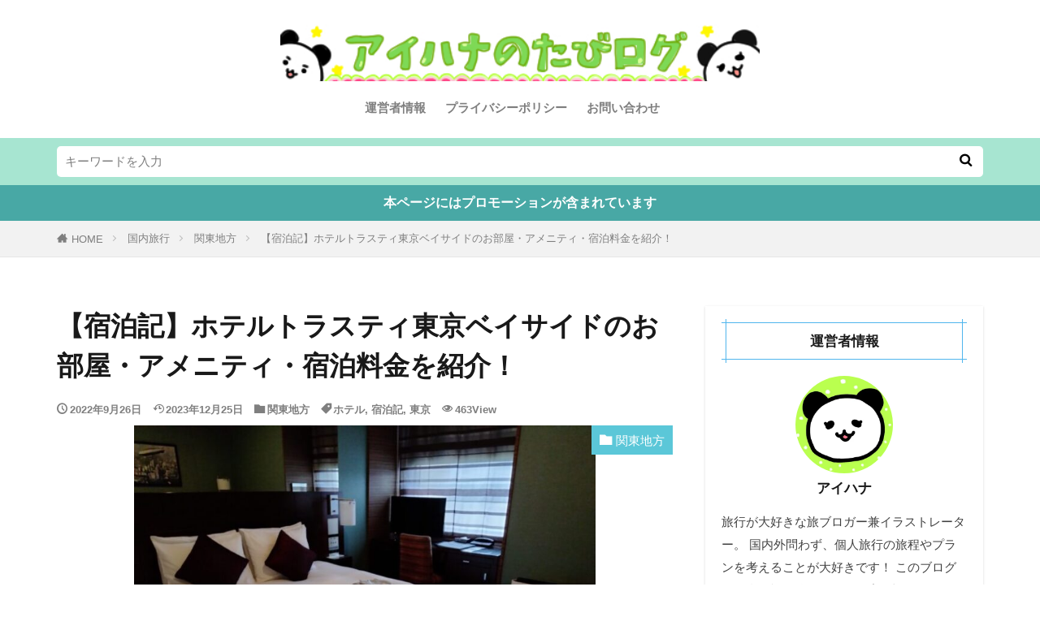

--- FILE ---
content_type: text/html; charset=utf-8
request_url: https://www.google.com/recaptcha/api2/aframe
body_size: 251
content:
<!DOCTYPE HTML><html><head><meta http-equiv="content-type" content="text/html; charset=UTF-8"></head><body><script nonce="k5jnC6qUbfNniCqMhXISCw">/** Anti-fraud and anti-abuse applications only. See google.com/recaptcha */ try{var clients={'sodar':'https://pagead2.googlesyndication.com/pagead/sodar?'};window.addEventListener("message",function(a){try{if(a.source===window.parent){var b=JSON.parse(a.data);var c=clients[b['id']];if(c){var d=document.createElement('img');d.src=c+b['params']+'&rc='+(localStorage.getItem("rc::a")?sessionStorage.getItem("rc::b"):"");window.document.body.appendChild(d);sessionStorage.setItem("rc::e",parseInt(sessionStorage.getItem("rc::e")||0)+1);localStorage.setItem("rc::h",'1768398285240');}}}catch(b){}});window.parent.postMessage("_grecaptcha_ready", "*");}catch(b){}</script></body></html>